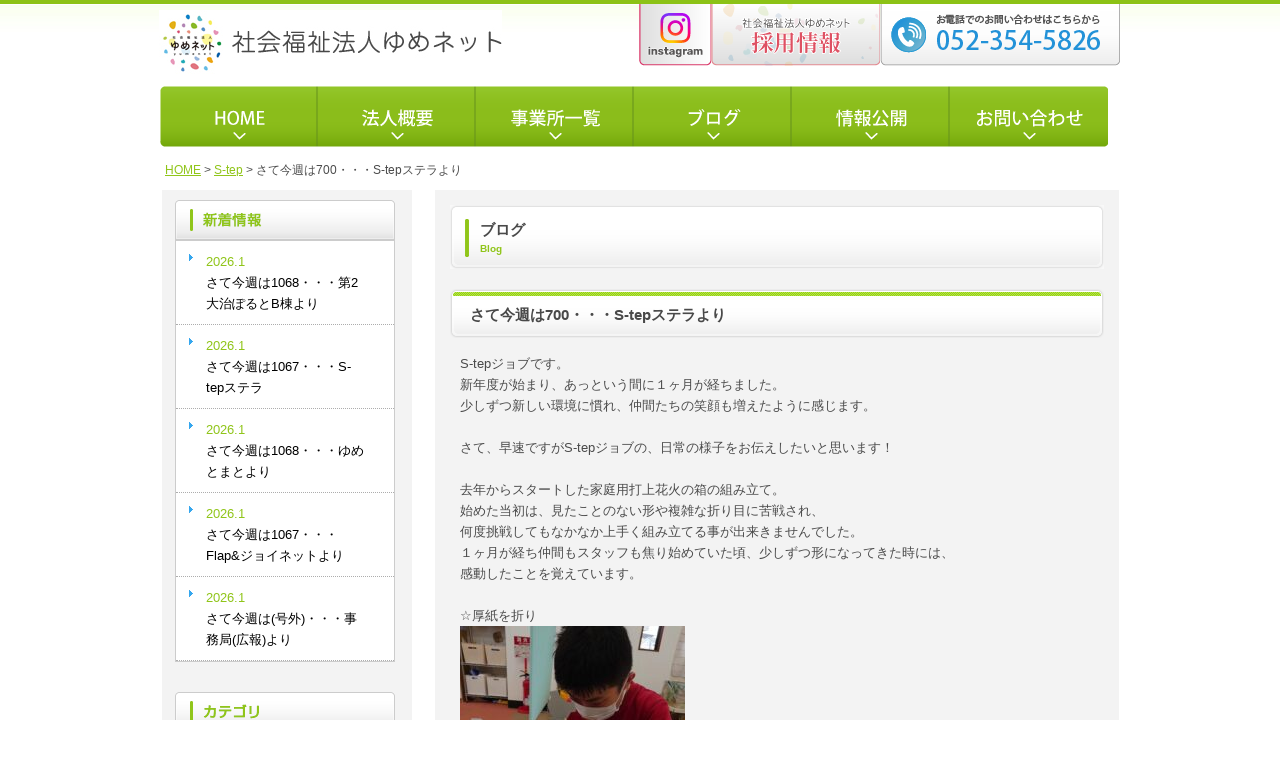

--- FILE ---
content_type: text/html; charset=UTF-8
request_url: https://ymnt.jp/s-tep/%E3%81%95%E3%81%A6%E4%BB%8A%E9%80%B1%E3%81%AF700%E3%83%BB%E3%83%BB%E3%83%BBs-tep%E3%82%B9%E3%83%86%E3%83%A9%E3%82%88%E3%82%8A.php
body_size: 8796
content:
<!DOCTYPE html PUBLIC "-//W3C//DTD XHTML 1.0 Transitional//EN" "http://www.w3.org/TR/xhtml1/DTD/xhtml1-transitional.dtd">
<html xmlns="http://www.w3.org/1999/xhtml">
<head>
	<!-- Global site tag (gtag.js) - Google Analytics -->
<script async src="https://www.googletagmanager.com/gtag/js?id=G-YP487WQVX4"></script>
<script>
  window.dataLayer = window.dataLayer || [];
  function gtag(){dataLayer.push(arguments);}
  gtag('js', new Date());

  gtag('config', 'G-YP487WQVX4');
</script>
	<!-- Google tag (gtag.js) -->
<script async src="https://www.googletagmanager.com/gtag/js?id=G-FZPT0MK6K4"></script>
<script>
  window.dataLayer = window.dataLayer || [];
  function gtag(){dataLayer.push(arguments);}
  gtag('js', new Date());

  gtag('config', 'G-FZPT0MK6K4');
</script>
	<meta http-equiv="Content-Type" content="text/html; charset=utf-8"/>
	<meta name="viewport" content="width=device-width, initial-scale=1">
	<title>
		さて今週は700・・・S-tepステラより ｜ 		社会福祉法人ゆめネット	</title>
	<meta name="Keywords" content="社会福祉法人ゆめネット,社会福祉法人ゆめネット,障害者,知的障害児,介護,生活介護，名古屋,岡崎,障害,支援,"/>
	<meta name="description" content="社会福祉法人ゆめネットは、「あなたらしく わたしらしく」をモットーに活動しております。"/>
	<script>
		( function ( i, s, o, g, r, a, m ) {
			i[ 'GoogleAnalyticsObject' ] = r;
			i[ r ] = i[ r ] || function () {
				( i[ r ].q = i[ r ].q || [] ).push( arguments )
			}, i[ r ].l = 1 * new Date();
			a = s.createElement( o ),
				m = s.getElementsByTagName( o )[ 0 ];
			a.async = 1;
			a.src = g;
			m.parentNode.insertBefore( a, m )
		} )( window, document, 'script', 'https://www.google-analytics.com/analytics.js', 'ga' );

		ga( 'create', 'UA-68373516-31', 'auto' );
		ga( 'send', 'pageview' );
	</script>
	<link rel="apple-touch-icon" type="image/png" href="https://ymnt.jp/wp/wp-content/themes/yume_net/icon/apple-touch-icon-180x180.png">
	<link rel="icon" type="image/png" href="https://ymnt.jp/wp/wp-content/themes/yume_net/icon/icon-192x192.png">
	<link rel="icon" href="https://ymnt.jp/wp/wp-content/themes/yume_net/icon/favicon.ico">
	<link rel='dns-prefetch' href='//s.w.org' />
<link rel="alternate" type="application/rss+xml" title="社会福祉法人ゆめネット &raquo; さて今週は700・・・S-tepステラより のコメントのフィード" href="https://ymnt.jp/s-tep/%e3%81%95%e3%81%a6%e4%bb%8a%e9%80%b1%e3%81%af700%e3%83%bb%e3%83%bb%e3%83%bbs-tep%e3%82%b9%e3%83%86%e3%83%a9%e3%82%88%e3%82%8a.php/feed" />
		<script type="text/javascript">
			window._wpemojiSettings = {"baseUrl":"https:\/\/s.w.org\/images\/core\/emoji\/11.2.0\/72x72\/","ext":".png","svgUrl":"https:\/\/s.w.org\/images\/core\/emoji\/11.2.0\/svg\/","svgExt":".svg","source":{"concatemoji":"https:\/\/ymnt.jp\/wp\/wp-includes\/js\/wp-emoji-release.min.js?ver=5.1.21"}};
			!function(e,a,t){var n,r,o,i=a.createElement("canvas"),p=i.getContext&&i.getContext("2d");function s(e,t){var a=String.fromCharCode;p.clearRect(0,0,i.width,i.height),p.fillText(a.apply(this,e),0,0);e=i.toDataURL();return p.clearRect(0,0,i.width,i.height),p.fillText(a.apply(this,t),0,0),e===i.toDataURL()}function c(e){var t=a.createElement("script");t.src=e,t.defer=t.type="text/javascript",a.getElementsByTagName("head")[0].appendChild(t)}for(o=Array("flag","emoji"),t.supports={everything:!0,everythingExceptFlag:!0},r=0;r<o.length;r++)t.supports[o[r]]=function(e){if(!p||!p.fillText)return!1;switch(p.textBaseline="top",p.font="600 32px Arial",e){case"flag":return s([55356,56826,55356,56819],[55356,56826,8203,55356,56819])?!1:!s([55356,57332,56128,56423,56128,56418,56128,56421,56128,56430,56128,56423,56128,56447],[55356,57332,8203,56128,56423,8203,56128,56418,8203,56128,56421,8203,56128,56430,8203,56128,56423,8203,56128,56447]);case"emoji":return!s([55358,56760,9792,65039],[55358,56760,8203,9792,65039])}return!1}(o[r]),t.supports.everything=t.supports.everything&&t.supports[o[r]],"flag"!==o[r]&&(t.supports.everythingExceptFlag=t.supports.everythingExceptFlag&&t.supports[o[r]]);t.supports.everythingExceptFlag=t.supports.everythingExceptFlag&&!t.supports.flag,t.DOMReady=!1,t.readyCallback=function(){t.DOMReady=!0},t.supports.everything||(n=function(){t.readyCallback()},a.addEventListener?(a.addEventListener("DOMContentLoaded",n,!1),e.addEventListener("load",n,!1)):(e.attachEvent("onload",n),a.attachEvent("onreadystatechange",function(){"complete"===a.readyState&&t.readyCallback()})),(n=t.source||{}).concatemoji?c(n.concatemoji):n.wpemoji&&n.twemoji&&(c(n.twemoji),c(n.wpemoji)))}(window,document,window._wpemojiSettings);
		</script>
		<style type="text/css">
img.wp-smiley,
img.emoji {
	display: inline !important;
	border: none !important;
	box-shadow: none !important;
	height: 1em !important;
	width: 1em !important;
	margin: 0 .07em !important;
	vertical-align: -0.1em !important;
	background: none !important;
	padding: 0 !important;
}
</style>
	<link rel='stylesheet' id='wp-block-library-css'  href='https://ymnt.jp/wp/wp-includes/css/dist/block-library/style.min.css?ver=5.1.21' type='text/css' media='all' />
<link rel='stylesheet' id='contact-form-7-css'  href='https://ymnt.jp/wp/wp-content/plugins/contact-form-7/includes/css/styles.css?ver=4.4' type='text/css' media='all' />
<link rel='stylesheet' id='wp-pagenavi-css'  href='https://ymnt.jp/wp/wp-content/plugins/wp-pagenavi/pagenavi-css.css?ver=2.70' type='text/css' media='all' />
<link rel='stylesheet' id='jquery.lightbox.min.css-css'  href='https://ymnt.jp/wp/wp-content/plugins/wp-jquery-lightbox/styles/lightbox.min.css?ver=1.4.8.2' type='text/css' media='all' />
<!--n2css--><script type='text/javascript' src='https://ymnt.jp/wp/wp-includes/js/jquery/jquery.js?ver=1.12.4'></script>
<script type='text/javascript' src='https://ymnt.jp/wp/wp-includes/js/jquery/jquery-migrate.min.js?ver=1.4.1'></script>
<link rel='https://api.w.org/' href='https://ymnt.jp/wp-json/' />
<link rel="EditURI" type="application/rsd+xml" title="RSD" href="https://ymnt.jp/wp/xmlrpc.php?rsd" />
<link rel="wlwmanifest" type="application/wlwmanifest+xml" href="https://ymnt.jp/wp/wp-includes/wlwmanifest.xml" /> 
<link rel='prev' title='さて今週は698・・・コアラハウスより' href='https://ymnt.jp/%e3%82%b3%e3%82%a2%e3%83%a9%e3%83%8f%e3%82%a6%e3%82%b9/%e3%81%95%e3%81%a6%e4%bb%8a%e9%80%b1%e3%81%af698%e3%83%bb%e3%83%bb%e3%83%bb%e3%82%b3%e3%82%a2%e3%83%a9%e3%83%8f%e3%82%a6%e3%82%b9%e3%82%88%e3%82%8a.php' />
<link rel='next' title='さて今週は701・・・ゆめとまとより' href='https://ymnt.jp/%e3%82%86%e3%82%81%e3%81%a8%e3%81%be%e3%81%a8/%e3%81%95%e3%81%a6%e4%bb%8a%e9%80%b1%e3%81%af701%e3%83%bb%e3%83%bb%e3%83%bb%e3%82%86%e3%82%81%e3%81%a8%e3%81%be%e3%81%a8%e3%82%88%e3%82%8a.php' />
<meta name="generator" content="WordPress 5.1.21" />
<link rel="canonical" href="https://ymnt.jp/s-tep/%e3%81%95%e3%81%a6%e4%bb%8a%e9%80%b1%e3%81%af700%e3%83%bb%e3%83%bb%e3%83%bbs-tep%e3%82%b9%e3%83%86%e3%83%a9%e3%82%88%e3%82%8a.php" />
<link rel='shortlink' href='https://ymnt.jp/?p=3764' />
<link rel="alternate" type="application/json+oembed" href="https://ymnt.jp/wp-json/oembed/1.0/embed?url=https%3A%2F%2Fymnt.jp%2Fs-tep%2F%25e3%2581%2595%25e3%2581%25a6%25e4%25bb%258a%25e9%2580%25b1%25e3%2581%25af700%25e3%2583%25bb%25e3%2583%25bb%25e3%2583%25bbs-tep%25e3%2582%25b9%25e3%2583%2586%25e3%2583%25a9%25e3%2582%2588%25e3%2582%258a.php" />
<link rel="alternate" type="text/xml+oembed" href="https://ymnt.jp/wp-json/oembed/1.0/embed?url=https%3A%2F%2Fymnt.jp%2Fs-tep%2F%25e3%2581%2595%25e3%2581%25a6%25e4%25bb%258a%25e9%2580%25b1%25e3%2581%25af700%25e3%2583%25bb%25e3%2583%25bb%25e3%2583%25bbs-tep%25e3%2582%25b9%25e3%2583%2586%25e3%2583%25a9%25e3%2582%2588%25e3%2582%258a.php&#038;format=xml" />
	<link href="https://ymnt.jp/wp/wp-content/themes/yume_net/css/reset.css" rel="stylesheet" type="text/css">
	<link href="https://ymnt.jp/wp/wp-content/themes/yume_net/style.css" rel="stylesheet" type="text/css"/>
	<script src="https://ajax.googleapis.com/ajax/libs/jquery/1.12.4/jquery.min.js"></script>
	<script>
		jQuery( function () {
			$( ".splogo #menuBtn" ).click( function () {
				$( "#spnavi .spNaviArea" ).slideToggle( 200 );
			} );
			var topBtn = $( '#pagetop' );
			topBtn.hide();
			//スクロールが100に達したらボタン表示
			jQuery( window ).scroll( function () {
				if ( $( this ).scrollTop() > 500 ) {
					topBtn.fadeIn();
				} else {
					topBtn.fadeOut();
				}
			} );
			//スクロールしてトップ
			topBtn.click( function () {
				jQuery( 'body,html' ).animate( {
					scrollTop: 0
				}, 500 );
				return false;
			} );
			jQuery( 'a[href^="#"]' ).on( 'click', function () {
				var speed = 500;
				var href = $( this ).attr( "href" );
				var target = $( href == "#" || href == "" ? 'html' : href );
				var position = target.offset().top;
				jQuery( "html, body" ).animate( {
					scrollTop: position
				}, speed, "swing" );
				return false;
			} );
		} );
	</script>
	<script>
		//PC表示時　TELリンク無効化
		var ua = navigator.userAgent.toLowerCase();
		var isMobile = /iphone/.test( ua ) || /android(.+)?mobile/.test( ua );

		if ( !isMobile ) {
			$( 'a[href^="tel:"]' ).on( 'click', function ( e ) {
				e.preventDefault();
			} );
		}
	</script>
</head>

<body class="post-template-default single single-post postid-3764 single-format-standard">
	<div id="pcnavi">
		<div id="header">
			<div class="headerInner clearfix">
				<h1><a href="https://ymnt.jp"><img src="https://ymnt.jp/wp/wp-content/themes/yume_net/images/logo.jpg" alt="障害者の方の支援団体は名古屋市・あま市・岡崎市の社会福祉法人ゆめネット"/></a></h1>
				<p class="telArea"><a href="tel:0523545826"><img src="http://ymnt.jp/wp/wp-content/uploads/2023/02/tel.png" alt="tel 0523545826" /></a>
				</p>
				<p class="telArea mail"><a href="https://ymnt.jp/recruit" target="_blank"><img src="http://ymnt.jp/wp/wp-content/uploads/2024/06/recruit02.png" alt="ゆめネット求人情報はこちら" /></a>
				</p>
				<p class="telArea header_insta"><a href="https://www.instagram.com/yume_net5826/" target="_blank" rel="noopener"><img src="http://ymnt.jp/wp/wp-content/uploads/2024/06/header_insta.png" alt="ゆめネットインスタグラムはこちら" /></a>
				</p>
			</div>
		</div>
	</div>
	<!--header-->
	<nav id="spnavi">
		<div class="splogo clearfix">
			<h1><a href="https://ymnt.jp"><img src="https://ymnt.jp/wp/wp-content/themes/yume_net/images/logo.jpg" alt="社会福祉法人ゆめネット"/></a></h1>
			<p class="sp_tel_btn"><a id="menuBtn_tel" href="tel:0523545826"><img src="https://ymnt.jp/wp/wp-content/themes/yume_net/images/header_sp_tel.png"></a>
			</p>
			<p class="sp_menu_btn"><a id="menuBtn"><img src="https://ymnt.jp/wp/wp-content/themes/yume_net/images/header_sp_btn.png"></a>
			</p>
		</div>
		<a class="sp_insta" href="https://www.instagram.com/yume_net5826/" target="_blank" rel="noopener"><img src="http://ymnt.jp/wp/wp-content/uploads/2024/06/header_insta_sp.png" alt="ゆめネットインスタグラムはこちら"></a>
		<div class="spNaviArea">
			<div class="spNaviArea_menu">
				<p>MENU</p>
			</div>
			<ul class="mainNavi clearfix">
				<li><a href="https://ymnt.jp"><span>HOME</span></a>
				</li>
				<li><a href="https://ymnt.jp/about"><span>法人概要</span></a>
				</li>
				<li><a href="https://ymnt.jp/list"><span>事業所一覧</span></a>
				</li>
				<li><a href="https://ymnt.jp/blog"><span>ブログ</span></a>
				</li>
				<li><a href="https://ymnt.jp/about#report"><span>情報公開</span></a>
				</li>
				<li><a href="https://ymnt.jp/recruitment"><span>お問い合わせ</span></a>
				</li>
			</ul>
		</div>
	</nav>
	<div class="wrapper">
				<div id="naviArea">
			<ul class="clearfix">
				<li><a href="https://ymnt.jp"><img src="http://ymnt.jp/wp/wp-content/uploads/2023/02/74b9e5375629c52fbc61165152c368be.png" alt="HOME" /></a>
				</li>
				<li><a href="https://ymnt.jp/about"><img src="http://ymnt.jp/wp/wp-content/uploads/2023/02/g-houjin.png" alt="法人概要" /></a>
				</li>
				<li><a href="https://ymnt.jp/list"><img src="http://ymnt.jp/wp/wp-content/uploads/2023/02/g-jigyousyo.png" alt="事業所一覧" /></a>
				</li>
				<li><a href="https://ymnt.jp/blog"><img src="http://ymnt.jp/wp/wp-content/uploads/2023/02/g-blog.png" alt="ブログ" /></a>
				</li>
				<li><a href="https://ymnt.jp/about#report"><img src="http://ymnt.jp/wp/wp-content/uploads/2023/02/2f3b1e94aa9a8452e464a76bf612387d.png" alt="情報公開" /></a>
				</li>
				<li><a href="https://ymnt.jp/recruitment"><img src="http://ymnt.jp/wp/wp-content/uploads/2023/02/g-contact.png" alt="お問い合わせ" /></a>
				</li>
			</ul>
		</div>
		<!--topimage--><div id="breadcrumb">
		<!-- Breadcrumb NavXT 7.2.0 -->
<span property="itemListElement" typeof="ListItem"><a property="item" typeof="WebPage" title="社会福祉法人ゆめネットへ移動" href="https://ymnt.jp" class="home"><span property="name">HOME</span></a><meta property="position" content="1"></span> &gt; <span property="itemListElement" typeof="ListItem"><a property="item" typeof="WebPage" title="S-tepのカテゴリーアーカイブへ移動" href="https://ymnt.jp/category/s-tep" class="taxonomy category"><span property="name">S-tep</span></a><meta property="position" content="2"></span> &gt; <span property="itemListElement" typeof="ListItem"><span property="name">さて今週は700・・・S-tepステラより</span><meta property="position" content="3"></span></div>
<div id="contents" class="clearfix">
	<div id="secontdSideArea">
		
		<div class="listSide02">
			<h3><img src="https://ymnt.jp/wp/wp-content/themes/yume_net/images/blog/side_title01.png" /></h3>
			<ul>
							  					<li>
						<p class="day">2026.1</p>
						<p class="txt"><a href="https://ymnt.jp/%e3%81%bd%e3%82%8b%e3%81%a8%e3%82%8f%e3%83%bc%e3%82%8b/%e3%81%95%e3%81%a6%e4%bb%8a%e9%80%b1%e3%81%af1068%e3%83%bb%e3%83%bb%e3%83%bb%e7%ac%ac2%e5%a4%a7%e6%b2%bb%e3%81%bd%e3%82%8b%e3%81%a8b%e6%a3%9f%e3%82%88%e3%82%8a.php">さて今週は1068・・・第2大治ぽるとB棟より</a></p>
					</li>
								<li>
						<p class="day">2026.1</p>
						<p class="txt"><a href="https://ymnt.jp/s-tep%e3%82%b9%e3%83%86%e3%83%a9/%e3%81%95%e3%81%a6%e4%bb%8a%e9%80%b1%e3%81%af1067%e3%83%bb%e3%83%bb%e3%83%bbs-tep%e3%82%b9%e3%83%86%e3%83%a9.php">さて今週は1067・・・S-tepステラ</a></p>
					</li>
								<li>
						<p class="day">2026.1</p>
						<p class="txt"><a href="https://ymnt.jp/%e3%82%86%e3%82%81%e3%81%a8%e3%81%be%e3%81%a8/%e3%81%95%e3%81%a6%e4%bb%8a%e9%80%b1%e3%81%af1068%e3%83%bb%e3%83%bb%e3%83%bb%e3%82%86%e3%82%81%e3%81%a8%e3%81%be%e3%81%a8%e3%82%88%e3%82%8a.php">さて今週は1068・・・ゆめとまとより</a></p>
					</li>
								<li>
						<p class="day">2026.1</p>
						<p class="txt"><a href="https://ymnt.jp/flap/%e3%81%95%e3%81%a6%e4%bb%8a%e9%80%b1%e3%81%af1067%e3%83%bb%e3%83%bb%e3%83%bbflap%e3%82%b8%e3%83%a7%e3%82%a4%e3%83%8d%e3%83%83%e3%83%88%e3%82%88%e3%82%8a.php">さて今週は1067・・・Flap&#038;ジョイネットより</a></p>
					</li>
								<li>
						<p class="day">2026.1</p>
						<p class="txt"><a href="https://ymnt.jp/%e3%81%9d%e3%81%ae%e4%bb%96/%e3%81%95%e3%81%a6%e4%bb%8a%e9%80%b1%e3%81%af%e5%8f%b7%e5%a4%96%e3%83%bb%e3%83%bb%e3%83%bb%e4%ba%8b%e5%8b%99%e5%b1%80%e5%ba%83%e5%a0%b1%e3%82%88%e3%82%8a.php">さて今週は(号外)・・・事務局(広報)より</a></p>
					</li>
			  						</ul>
		</div>
		<div class="listSide02">
			<h3><img src="https://ymnt.jp/wp/wp-content/themes/yume_net/images/blog/side_title02.png" /></h3>
			<ul>
					<li class="cat-item cat-item-28"><a href="https://ymnt.jp/category/corpo" >CORPO</a> (15)
</li>
	<li class="cat-item cat-item-19"><a href="https://ymnt.jp/category/flap" >Flap</a> (55)
</li>
	<li class="cat-item cat-item-24"><a href="https://ymnt.jp/category/s-tep" >S-tep</a> (85)
</li>
	<li class="cat-item cat-item-32"><a href="https://ymnt.jp/category/s-tep%e3%82%b9%e3%83%86%e3%83%a9" >S-tepステラ</a> (30)
</li>
	<li class="cat-item cat-item-33"><a href="https://ymnt.jp/category/s-tep%e3%82%b9%e3%83%86%e3%83%a9%e3%82%b8%e3%83%a7%e3%83%96" >S-tepステラジョブ</a> (13)
</li>
	<li class="cat-item cat-item-11"><a href="https://ymnt.jp/category/%e3%81%8a%e7%9f%a5%e3%82%89%e3%81%9b" >お知らせ</a> (8)
</li>
	<li class="cat-item cat-item-1"><a href="https://ymnt.jp/category/%e3%81%9d%e3%81%ae%e4%bb%96" >その他</a> (72)
</li>
	<li class="cat-item cat-item-17"><a href="https://ymnt.jp/category/%e3%81%a6%e3%81%84%e3%82%8b" >ている</a> (104)
</li>
	<li class="cat-item cat-item-18"><a href="https://ymnt.jp/category/%e3%81%bd%e3%81%93%e3%81%82%e3%81%bd%e3%81%93" >ぽこあぽこ</a> (10)
</li>
	<li class="cat-item cat-item-22"><a href="https://ymnt.jp/category/%e3%81%bd%e3%82%8b%e3%81%a8%e3%82%8f%e3%83%bc%e3%82%8b" >ぽるとわーる</a> (74)
</li>
	<li class="cat-item cat-item-23"><a href="https://ymnt.jp/category/%e3%82%86%e3%82%81%e3%81%95%e3%81%bd" >ゆめさぽ</a> (41)
</li>
	<li class="cat-item cat-item-27"><a href="https://ymnt.jp/category/%e3%82%86%e3%82%81%e3%81%a1%e3%82%83%e3%82%8c" >ゆめちゃれ</a> (14)
</li>
	<li class="cat-item cat-item-13"><a href="https://ymnt.jp/category/%e3%82%86%e3%82%81%e3%81%a8%e3%81%be%e3%81%a8" >ゆめとまと</a> (106)
</li>
	<li class="cat-item cat-item-8"><a href="https://ymnt.jp/category/%e3%82%a4%e3%83%99%e3%83%b3%e3%83%88" >イベント</a> (17)
</li>
	<li class="cat-item cat-item-20"><a href="https://ymnt.jp/category/%e3%82%ab%e3%83%95%e3%82%a7%e3%82%a2%e3%82%a4%e3%83%aa%e3%82%b9" >カフェアイリス</a> (4)
</li>
	<li class="cat-item cat-item-15"><a href="https://ymnt.jp/category/%e3%82%b3%e3%82%a2%e3%83%a9%e3%83%8f%e3%82%a6%e3%82%b9" >コアラハウス</a> (94)
</li>
	<li class="cat-item cat-item-25"><a href="https://ymnt.jp/category/%e3%82%b3%e3%83%ab%e3%83%9d" >コルポ</a> (10)
</li>
	<li class="cat-item cat-item-31"><a href="https://ymnt.jp/category/%e3%82%b8%e3%83%a7%e3%82%a4%e3%83%8d%e3%83%83%e3%83%88" >ジョイネット</a> (10)
</li>
	<li class="cat-item cat-item-21"><a href="https://ymnt.jp/category/%e3%83%9c%e3%82%bf%e3%83%b3cafe" >ボタンCafé</a> (1)
</li>
	<li class="cat-item cat-item-14"><a href="https://ymnt.jp/category/%e4%ba%8b%e5%8b%99%e5%b1%80" >事務局</a> (68)
</li>
	<li class="cat-item cat-item-16"><a href="https://ymnt.jp/category/%e7%ac%ac%ef%bc%93%e3%82%b3%e3%82%a2%e3%83%a9%e3%83%8f%e3%82%a6%e3%82%b9" >第３コアラハウス</a> (16)
</li>
			</ul>
		</div>
		<div class="listSide02">
			<h3><img src="https://ymnt.jp/wp/wp-content/themes/yume_net/images/blog/side_title03.png" /></h3>
			<ul>
					<li><a href='https://ymnt.jp/2026/01'>2026年1月</a>&nbsp;(8)</li>
	<li><a href='https://ymnt.jp/2025/12'>2025年12月</a>&nbsp;(8)</li>
	<li><a href='https://ymnt.jp/2025/11'>2025年11月</a>&nbsp;(7)</li>
	<li><a href='https://ymnt.jp/2025/10'>2025年10月</a>&nbsp;(8)</li>
	<li><a href='https://ymnt.jp/2025/09'>2025年9月</a>&nbsp;(7)</li>
	<li><a href='https://ymnt.jp/2025/08'>2025年8月</a>&nbsp;(7)</li>
	<li><a href='https://ymnt.jp/2025/07'>2025年7月</a>&nbsp;(8)</li>
	<li><a href='https://ymnt.jp/2025/06'>2025年6月</a>&nbsp;(7)</li>
	<li><a href='https://ymnt.jp/2025/05'>2025年5月</a>&nbsp;(9)</li>
	<li><a href='https://ymnt.jp/2025/04'>2025年4月</a>&nbsp;(10)</li>
	<li><a href='https://ymnt.jp/2025/03'>2025年3月</a>&nbsp;(8)</li>
	<li><a href='https://ymnt.jp/2025/02'>2025年2月</a>&nbsp;(8)</li>
	<li><a href='https://ymnt.jp/2025/01'>2025年1月</a>&nbsp;(8)</li>
	<li><a href='https://ymnt.jp/2024/12'>2024年12月</a>&nbsp;(8)</li>
	<li><a href='https://ymnt.jp/2024/11'>2024年11月</a>&nbsp;(9)</li>
	<li><a href='https://ymnt.jp/2024/10'>2024年10月</a>&nbsp;(9)</li>
	<li><a href='https://ymnt.jp/2024/09'>2024年9月</a>&nbsp;(7)</li>
	<li><a href='https://ymnt.jp/2024/08'>2024年8月</a>&nbsp;(9)</li>
	<li><a href='https://ymnt.jp/2024/07'>2024年7月</a>&nbsp;(9)</li>
	<li><a href='https://ymnt.jp/2024/06'>2024年6月</a>&nbsp;(9)</li>
	<li><a href='https://ymnt.jp/2024/05'>2024年5月</a>&nbsp;(9)</li>
	<li><a href='https://ymnt.jp/2024/04'>2024年4月</a>&nbsp;(8)</li>
	<li><a href='https://ymnt.jp/2024/03'>2024年3月</a>&nbsp;(8)</li>
	<li><a href='https://ymnt.jp/2024/02'>2024年2月</a>&nbsp;(6)</li>
	<li><a href='https://ymnt.jp/2024/01'>2024年1月</a>&nbsp;(9)</li>
	<li><a href='https://ymnt.jp/2023/12'>2023年12月</a>&nbsp;(10)</li>
	<li><a href='https://ymnt.jp/2023/11'>2023年11月</a>&nbsp;(10)</li>
	<li><a href='https://ymnt.jp/2023/10'>2023年10月</a>&nbsp;(8)</li>
	<li><a href='https://ymnt.jp/2023/09'>2023年9月</a>&nbsp;(9)</li>
	<li><a href='https://ymnt.jp/2023/08'>2023年8月</a>&nbsp;(6)</li>
	<li><a href='https://ymnt.jp/2023/07'>2023年7月</a>&nbsp;(10)</li>
	<li><a href='https://ymnt.jp/2023/06'>2023年6月</a>&nbsp;(7)</li>
	<li><a href='https://ymnt.jp/2023/05'>2023年5月</a>&nbsp;(6)</li>
	<li><a href='https://ymnt.jp/2023/04'>2023年4月</a>&nbsp;(8)</li>
	<li><a href='https://ymnt.jp/2023/03'>2023年3月</a>&nbsp;(7)</li>
	<li><a href='https://ymnt.jp/2023/02'>2023年2月</a>&nbsp;(4)</li>
	<li><a href='https://ymnt.jp/2023/01'>2023年1月</a>&nbsp;(7)</li>
	<li><a href='https://ymnt.jp/2022/12'>2022年12月</a>&nbsp;(6)</li>
	<li><a href='https://ymnt.jp/2022/11'>2022年11月</a>&nbsp;(7)</li>
	<li><a href='https://ymnt.jp/2022/10'>2022年10月</a>&nbsp;(2)</li>
	<li><a href='https://ymnt.jp/2022/09'>2022年9月</a>&nbsp;(7)</li>
	<li><a href='https://ymnt.jp/2022/08'>2022年8月</a>&nbsp;(4)</li>
	<li><a href='https://ymnt.jp/2022/07'>2022年7月</a>&nbsp;(5)</li>
	<li><a href='https://ymnt.jp/2022/06'>2022年6月</a>&nbsp;(5)</li>
	<li><a href='https://ymnt.jp/2022/05'>2022年5月</a>&nbsp;(5)</li>
	<li><a href='https://ymnt.jp/2022/04'>2022年4月</a>&nbsp;(3)</li>
	<li><a href='https://ymnt.jp/2022/03'>2022年3月</a>&nbsp;(6)</li>
	<li><a href='https://ymnt.jp/2022/02'>2022年2月</a>&nbsp;(4)</li>
	<li><a href='https://ymnt.jp/2022/01'>2022年1月</a>&nbsp;(6)</li>
	<li><a href='https://ymnt.jp/2021/12'>2021年12月</a>&nbsp;(7)</li>
	<li><a href='https://ymnt.jp/2021/11'>2021年11月</a>&nbsp;(5)</li>
	<li><a href='https://ymnt.jp/2021/10'>2021年10月</a>&nbsp;(4)</li>
	<li><a href='https://ymnt.jp/2021/09'>2021年9月</a>&nbsp;(5)</li>
	<li><a href='https://ymnt.jp/2021/08'>2021年8月</a>&nbsp;(5)</li>
	<li><a href='https://ymnt.jp/2021/07'>2021年7月</a>&nbsp;(3)</li>
	<li><a href='https://ymnt.jp/2021/06'>2021年6月</a>&nbsp;(5)</li>
	<li><a href='https://ymnt.jp/2021/05'>2021年5月</a>&nbsp;(5)</li>
	<li><a href='https://ymnt.jp/2021/04'>2021年4月</a>&nbsp;(5)</li>
	<li><a href='https://ymnt.jp/2021/03'>2021年3月</a>&nbsp;(5)</li>
	<li><a href='https://ymnt.jp/2021/02'>2021年2月</a>&nbsp;(6)</li>
	<li><a href='https://ymnt.jp/2021/01'>2021年1月</a>&nbsp;(5)</li>
	<li><a href='https://ymnt.jp/2020/12'>2020年12月</a>&nbsp;(6)</li>
	<li><a href='https://ymnt.jp/2020/11'>2020年11月</a>&nbsp;(7)</li>
	<li><a href='https://ymnt.jp/2020/10'>2020年10月</a>&nbsp;(6)</li>
	<li><a href='https://ymnt.jp/2020/09'>2020年9月</a>&nbsp;(4)</li>
	<li><a href='https://ymnt.jp/2020/08'>2020年8月</a>&nbsp;(6)</li>
	<li><a href='https://ymnt.jp/2020/07'>2020年7月</a>&nbsp;(6)</li>
	<li><a href='https://ymnt.jp/2020/06'>2020年6月</a>&nbsp;(5)</li>
	<li><a href='https://ymnt.jp/2020/05'>2020年5月</a>&nbsp;(7)</li>
	<li><a href='https://ymnt.jp/2020/04'>2020年4月</a>&nbsp;(5)</li>
	<li><a href='https://ymnt.jp/2020/03'>2020年3月</a>&nbsp;(5)</li>
	<li><a href='https://ymnt.jp/2020/02'>2020年2月</a>&nbsp;(7)</li>
	<li><a href='https://ymnt.jp/2020/01'>2020年1月</a>&nbsp;(5)</li>
	<li><a href='https://ymnt.jp/2019/12'>2019年12月</a>&nbsp;(8)</li>
	<li><a href='https://ymnt.jp/2019/11'>2019年11月</a>&nbsp;(6)</li>
	<li><a href='https://ymnt.jp/2019/10'>2019年10月</a>&nbsp;(6)</li>
	<li><a href='https://ymnt.jp/2019/09'>2019年9月</a>&nbsp;(6)</li>
	<li><a href='https://ymnt.jp/2019/08'>2019年8月</a>&nbsp;(6)</li>
	<li><a href='https://ymnt.jp/2019/07'>2019年7月</a>&nbsp;(5)</li>
	<li><a href='https://ymnt.jp/2019/06'>2019年6月</a>&nbsp;(6)</li>
	<li><a href='https://ymnt.jp/2019/05'>2019年5月</a>&nbsp;(8)</li>
	<li><a href='https://ymnt.jp/2019/04'>2019年4月</a>&nbsp;(6)</li>
	<li><a href='https://ymnt.jp/2019/03'>2019年3月</a>&nbsp;(4)</li>
	<li><a href='https://ymnt.jp/2019/02'>2019年2月</a>&nbsp;(6)</li>
	<li><a href='https://ymnt.jp/2019/01'>2019年1月</a>&nbsp;(8)</li>
	<li><a href='https://ymnt.jp/2018/12'>2018年12月</a>&nbsp;(5)</li>
	<li><a href='https://ymnt.jp/2018/11'>2018年11月</a>&nbsp;(6)</li>
	<li><a href='https://ymnt.jp/2018/10'>2018年10月</a>&nbsp;(5)</li>
	<li><a href='https://ymnt.jp/2018/09'>2018年9月</a>&nbsp;(7)</li>
	<li><a href='https://ymnt.jp/2018/08'>2018年8月</a>&nbsp;(6)</li>
	<li><a href='https://ymnt.jp/2018/07'>2018年7月</a>&nbsp;(6)</li>
	<li><a href='https://ymnt.jp/2018/06'>2018年6月</a>&nbsp;(4)</li>
	<li><a href='https://ymnt.jp/2018/05'>2018年5月</a>&nbsp;(7)</li>
	<li><a href='https://ymnt.jp/2018/04'>2018年4月</a>&nbsp;(4)</li>
	<li><a href='https://ymnt.jp/2018/03'>2018年3月</a>&nbsp;(7)</li>
	<li><a href='https://ymnt.jp/2018/02'>2018年2月</a>&nbsp;(6)</li>
	<li><a href='https://ymnt.jp/2018/01'>2018年1月</a>&nbsp;(5)</li>
	<li><a href='https://ymnt.jp/2017/12'>2017年12月</a>&nbsp;(7)</li>
	<li><a href='https://ymnt.jp/2017/11'>2017年11月</a>&nbsp;(7)</li>
	<li><a href='https://ymnt.jp/2017/10'>2017年10月</a>&nbsp;(6)</li>
	<li><a href='https://ymnt.jp/2017/09'>2017年9月</a>&nbsp;(7)</li>
	<li><a href='https://ymnt.jp/2017/08'>2017年8月</a>&nbsp;(8)</li>
	<li><a href='https://ymnt.jp/2017/07'>2017年7月</a>&nbsp;(6)</li>
	<li><a href='https://ymnt.jp/2017/06'>2017年6月</a>&nbsp;(6)</li>
	<li><a href='https://ymnt.jp/2017/05'>2017年5月</a>&nbsp;(7)</li>
	<li><a href='https://ymnt.jp/2017/04'>2017年4月</a>&nbsp;(4)</li>
	<li><a href='https://ymnt.jp/2017/03'>2017年3月</a>&nbsp;(10)</li>
	<li><a href='https://ymnt.jp/2017/02'>2017年2月</a>&nbsp;(4)</li>
	<li><a href='https://ymnt.jp/2017/01'>2017年1月</a>&nbsp;(6)</li>
	<li><a href='https://ymnt.jp/2016/12'>2016年12月</a>&nbsp;(6)</li>
	<li><a href='https://ymnt.jp/2016/11'>2016年11月</a>&nbsp;(5)</li>
	<li><a href='https://ymnt.jp/2016/10'>2016年10月</a>&nbsp;(5)</li>
	<li><a href='https://ymnt.jp/2016/09'>2016年9月</a>&nbsp;(6)</li>
	<li><a href='https://ymnt.jp/2016/08'>2016年8月</a>&nbsp;(6)</li>
	<li><a href='https://ymnt.jp/2016/07'>2016年7月</a>&nbsp;(7)</li>
	<li><a href='https://ymnt.jp/2016/06'>2016年6月</a>&nbsp;(7)</li>
	<li><a href='https://ymnt.jp/2016/05'>2016年5月</a>&nbsp;(6)</li>
			</ul>
		</div>
		
	</div>	
	<div id="txtArea">
		<div class="txtArea01">
			<h2 class="titleH2 txt"><p>ブログ<span>Blog</span></p></h2>
						<h3 class="titleH3 txt"><a href="https://ymnt.jp/s-tep/%e3%81%95%e3%81%a6%e4%bb%8a%e9%80%b1%e3%81%af700%e3%83%bb%e3%83%bb%e3%83%bbs-tep%e3%82%b9%e3%83%86%e3%83%a9%e3%82%88%e3%82%8a.php">さて今週は700・・・S-tepステラより</a></h3>
			<div class="textBlog">
				<p>S-tepジョブです。<br />
新年度が始まり、あっという間に１ヶ月が経ちました。<br />
少しずつ新しい環境に慣れ、仲間たちの笑顔も増えたように感じます。<br />
&nbsp;<br />
さて、早速ですがS-tepジョブの、日常の様子をお伝えしたいと思います！<br />
&nbsp;<br />
去年からスタートした家庭用打上花火の箱の組み立て。<br />
始めた当初は、見たことのない形や複雑な折り目に苦戦され、<br />
何度挑戦してもなかなか上手く組み立てる事が出来きませんでした。<br />
１ヶ月が経ち仲間もスタッフも焦り始めていた頃、少しずつ形になってきた時には、<br />
感動したことを覚えています。<br />
&nbsp;<br />
☆厚紙を折り<br />
<a href="http://ymnt.jp/wp/wp-content/uploads/2021/05/9c869d1d240bb12b276f238f5c77ceac.jpg" rel="lightbox[3764]"><img class="alignnone size-medium wp-image-3765" src="http://ymnt.jp/wp/wp-content/uploads/2021/05/9c869d1d240bb12b276f238f5c77ceac-225x300.jpg" alt="" width="225" height="300" srcset="https://ymnt.jp/wp/wp-content/uploads/2021/05/9c869d1d240bb12b276f238f5c77ceac-225x300.jpg 225w, https://ymnt.jp/wp/wp-content/uploads/2021/05/9c869d1d240bb12b276f238f5c77ceac.jpg 605w" sizes="(max-width: 225px) 100vw, 225px" /></a><br />
&nbsp;<br />
☆組み立て<br />
<a href="http://ymnt.jp/wp/wp-content/uploads/2021/05/7a98416a557a69ea6a64db4fce92fa4f.jpg" rel="lightbox[3764]"><img class="alignnone size-medium wp-image-3766" src="http://ymnt.jp/wp/wp-content/uploads/2021/05/7a98416a557a69ea6a64db4fce92fa4f-225x300.jpg" alt="" width="225" height="300" srcset="https://ymnt.jp/wp/wp-content/uploads/2021/05/7a98416a557a69ea6a64db4fce92fa4f-225x300.jpg 225w, https://ymnt.jp/wp/wp-content/uploads/2021/05/7a98416a557a69ea6a64db4fce92fa4f.jpg 530w" sizes="(max-width: 225px) 100vw, 225px" /></a><br />
&nbsp;<br />
☆ボンド付け<br />
<a href="http://ymnt.jp/wp/wp-content/uploads/2021/05/bfcfc01cf83e808bef6055f9667fbd6b.jpg" rel="lightbox[3764]"><img class="alignnone size-medium wp-image-3767" src="http://ymnt.jp/wp/wp-content/uploads/2021/05/bfcfc01cf83e808bef6055f9667fbd6b-225x300.jpg" alt="" width="225" height="300" srcset="https://ymnt.jp/wp/wp-content/uploads/2021/05/bfcfc01cf83e808bef6055f9667fbd6b-225x300.jpg 225w, https://ymnt.jp/wp/wp-content/uploads/2021/05/bfcfc01cf83e808bef6055f9667fbd6b.jpg 530w" sizes="(max-width: 225px) 100vw, 225px" /></a></p>
<p>&nbsp;</p>
<p>役割分担をし、各々が得意な工程を行なうことで、自信がついてきたようです！<br />
&nbsp;<br />
この一年で集中力もアップし、時間を忘れて作業に没頭することもしばしば。<br />
仲間たちの成長伸びしろは無限大∞です！<br />
&nbsp;<br />
作業中はお喋りもなく真剣に取り組まれている仲間達ですが、<br />
余暇時間になると、お喋りが止まりません♬<br />
&nbsp;<br />
<a href="http://ymnt.jp/wp/wp-content/uploads/2021/05/65c961526de6414f9b9f42336429469d.jpg" rel="lightbox[3764]"><img class="alignnone size-medium wp-image-3768" src="http://ymnt.jp/wp/wp-content/uploads/2021/05/65c961526de6414f9b9f42336429469d-300x225.jpg" alt="" width="300" height="225" srcset="https://ymnt.jp/wp/wp-content/uploads/2021/05/65c961526de6414f9b9f42336429469d-300x225.jpg 300w, https://ymnt.jp/wp/wp-content/uploads/2021/05/65c961526de6414f9b9f42336429469d.jpg 706w" sizes="(max-width: 300px) 100vw, 300px" /></a><br />
&nbsp;<br />
今後も新たな仕事にチャレンジしながら、仲間の成長のお手伝いが出来ればと思います。</p>
			</div>
			<div class="categoryList">　カテゴリ：<span class="category"><a href="https://ymnt.jp/category/s-tep" rel="category tag">S-tep</a></span>｜<span class="day">2021/05/22</span></div>
					</div><!--txtArea01-->
		<div class="sp_category">
			<p class="tit">カテゴリ</p>
				<ul class="clearfix">
					<li class="cat-item cat-item-28"><a href="https://ymnt.jp/category/corpo" >CORPO</a> (15)
</li>
	<li class="cat-item cat-item-19"><a href="https://ymnt.jp/category/flap" >Flap</a> (55)
</li>
	<li class="cat-item cat-item-24"><a href="https://ymnt.jp/category/s-tep" >S-tep</a> (85)
</li>
	<li class="cat-item cat-item-32"><a href="https://ymnt.jp/category/s-tep%e3%82%b9%e3%83%86%e3%83%a9" >S-tepステラ</a> (30)
</li>
	<li class="cat-item cat-item-33"><a href="https://ymnt.jp/category/s-tep%e3%82%b9%e3%83%86%e3%83%a9%e3%82%b8%e3%83%a7%e3%83%96" >S-tepステラジョブ</a> (13)
</li>
	<li class="cat-item cat-item-11"><a href="https://ymnt.jp/category/%e3%81%8a%e7%9f%a5%e3%82%89%e3%81%9b" >お知らせ</a> (8)
</li>
	<li class="cat-item cat-item-1"><a href="https://ymnt.jp/category/%e3%81%9d%e3%81%ae%e4%bb%96" >その他</a> (72)
</li>
	<li class="cat-item cat-item-17"><a href="https://ymnt.jp/category/%e3%81%a6%e3%81%84%e3%82%8b" >ている</a> (104)
</li>
	<li class="cat-item cat-item-18"><a href="https://ymnt.jp/category/%e3%81%bd%e3%81%93%e3%81%82%e3%81%bd%e3%81%93" >ぽこあぽこ</a> (10)
</li>
	<li class="cat-item cat-item-22"><a href="https://ymnt.jp/category/%e3%81%bd%e3%82%8b%e3%81%a8%e3%82%8f%e3%83%bc%e3%82%8b" >ぽるとわーる</a> (74)
</li>
	<li class="cat-item cat-item-23"><a href="https://ymnt.jp/category/%e3%82%86%e3%82%81%e3%81%95%e3%81%bd" >ゆめさぽ</a> (41)
</li>
	<li class="cat-item cat-item-27"><a href="https://ymnt.jp/category/%e3%82%86%e3%82%81%e3%81%a1%e3%82%83%e3%82%8c" >ゆめちゃれ</a> (14)
</li>
	<li class="cat-item cat-item-13"><a href="https://ymnt.jp/category/%e3%82%86%e3%82%81%e3%81%a8%e3%81%be%e3%81%a8" >ゆめとまと</a> (106)
</li>
	<li class="cat-item cat-item-8"><a href="https://ymnt.jp/category/%e3%82%a4%e3%83%99%e3%83%b3%e3%83%88" >イベント</a> (17)
</li>
	<li class="cat-item cat-item-20"><a href="https://ymnt.jp/category/%e3%82%ab%e3%83%95%e3%82%a7%e3%82%a2%e3%82%a4%e3%83%aa%e3%82%b9" >カフェアイリス</a> (4)
</li>
	<li class="cat-item cat-item-15"><a href="https://ymnt.jp/category/%e3%82%b3%e3%82%a2%e3%83%a9%e3%83%8f%e3%82%a6%e3%82%b9" >コアラハウス</a> (94)
</li>
	<li class="cat-item cat-item-25"><a href="https://ymnt.jp/category/%e3%82%b3%e3%83%ab%e3%83%9d" >コルポ</a> (10)
</li>
	<li class="cat-item cat-item-31"><a href="https://ymnt.jp/category/%e3%82%b8%e3%83%a7%e3%82%a4%e3%83%8d%e3%83%83%e3%83%88" >ジョイネット</a> (10)
</li>
	<li class="cat-item cat-item-21"><a href="https://ymnt.jp/category/%e3%83%9c%e3%82%bf%e3%83%b3cafe" >ボタンCafé</a> (1)
</li>
	<li class="cat-item cat-item-14"><a href="https://ymnt.jp/category/%e4%ba%8b%e5%8b%99%e5%b1%80" >事務局</a> (68)
</li>
	<li class="cat-item cat-item-16"><a href="https://ymnt.jp/category/%e7%ac%ac%ef%bc%93%e3%82%b3%e3%82%a2%e3%83%a9%e3%83%8f%e3%82%a6%e3%82%b9" >第３コアラハウス</a> (16)
</li>
				</ul>
		</div>
		<p class="btnFaq"><a href="tel:0523545826"><img src="https://ymnt.jp/wp/wp-content/themes/yume_net/images/btn_footer01.jpg" /></a></p>
	</div>
</div>
</div>
<p id="pageTop"><a href="#"><img src="https://ymnt.jp/wp/wp-content/themes/yume_net/images/pagetop.png" alt="ページトップへ" /></a></p>
<div id="footer">
	<div id="footerNavi">
	<ul class="clearfix">
		<li><a href="https://ymnt.jp">HOME</a></li>
		<li><a href="https://ymnt.jp/about">法人概要</a></li>
		<li><a href="https://ymnt.jp/list">事業所一覧</a></li>
		<li><a href="https://ymnt.jp/blog">ブログ</a></li>
		<li><a href="https://ymnt.jp/about#report">情報公開</a></li>
		<li><a href="https://ymnt.jp/policy">プライバシーポリシー</a></li>
		<li><a href="https://ymnt.jp/recruitment">お問い合わせ</a></li>
	</ul>
	<p class="copy">Copyright(c)<script type="text/javascript">  
    document.write(new Date().getFullYear());
  </script> 社会福祉法人ゆめネット Allright reserved</p>
	</div>
</div>
</div>
<script type='text/javascript' src='https://ymnt.jp/wp/wp-content/plugins/contact-form-7/includes/js/jquery.form.min.js?ver=3.51.0-2014.06.20'></script>
<script type='text/javascript'>
/* <![CDATA[ */
var _wpcf7 = {"loaderUrl":"https:\/\/ymnt.jp\/wp\/wp-content\/plugins\/contact-form-7\/images\/ajax-loader.gif","recaptchaEmpty":"\u3042\u306a\u305f\u304c\u30ed\u30dc\u30c3\u30c8\u3067\u306f\u306a\u3044\u3053\u3068\u3092\u8a3c\u660e\u3057\u3066\u304f\u3060\u3055\u3044\u3002","sending":"\u9001\u4fe1\u4e2d ..."};
/* ]]> */
</script>
<script type='text/javascript' src='https://ymnt.jp/wp/wp-content/plugins/contact-form-7/includes/js/scripts.js?ver=4.4'></script>
<script type='text/javascript' src='https://ymnt.jp/wp/wp-content/plugins/wp-jquery-lightbox/jquery.touchwipe.min.js?ver=1.4.8.2'></script>
<script type='text/javascript'>
/* <![CDATA[ */
var JQLBSettings = {"showTitle":"1","showCaption":"1","showNumbers":"0","fitToScreen":"1","resizeSpeed":"200","showDownload":"0","navbarOnTop":"0","marginSize":"0","slideshowSpeed":"1000","prevLinkTitle":"\u524d\u306e\u753b\u50cf","nextLinkTitle":"\u6b21\u306e\u753b\u50cf","closeTitle":"\u30ae\u30e3\u30e9\u30ea\u30fc\u3092\u9589\u3058\u308b","image":"\u753b\u50cf ","of":"\u306e","download":"\u30c0\u30a6\u30f3\u30ed\u30fc\u30c9","pause":"(\u30b9\u30e9\u30a4\u30c9\u30b7\u30e7\u30fc\u3092\u505c\u6b62\u3059\u308b)","play":"(\u30b9\u30e9\u30a4\u30c9\u30b7\u30e7\u30fc\u3092\u518d\u751f\u3059\u308b)"};
/* ]]> */
</script>
<script type='text/javascript' src='https://ymnt.jp/wp/wp-content/plugins/wp-jquery-lightbox/jquery.lightbox.min.js?ver=1.4.8.2'></script>
<script type='text/javascript' src='https://ymnt.jp/wp/wp-includes/js/wp-embed.min.js?ver=5.1.21'></script>
<script>
$(function(){
  $('.accord').hide();
  $('.accordbtn').click(function(e){
    $(this).next().slideToggle(300);
  })
});
$(function(){
  $('.fade').hide();
  $('.fadebtn').click(function(e){
    $('.fade').fadeToggle(300);
  })
});
</script>
</body>
</html>
